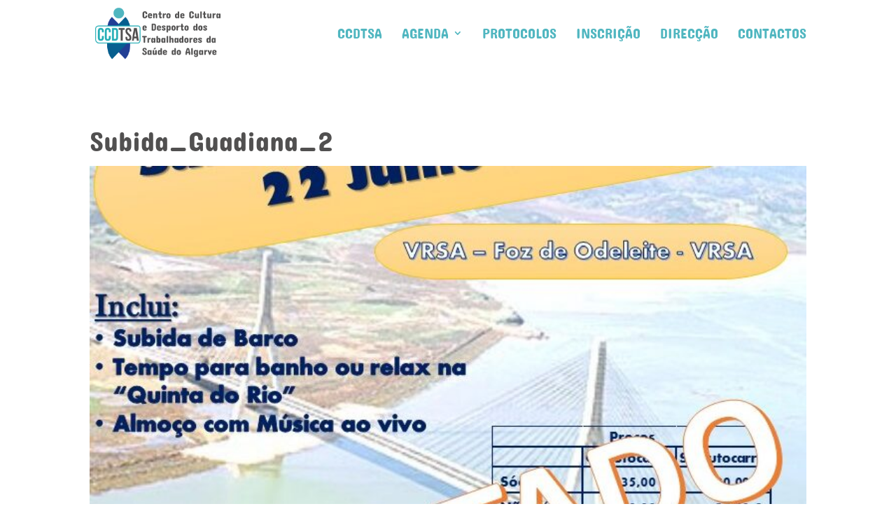

--- FILE ---
content_type: text/css
request_url: https://ccdtsa.org/wp-content/et-cache/1483/et-divi-dynamic-1483-late.css
body_size: 695
content:
.et-waypoint.et_pb_animation_off,.et-waypoint:not(.et_pb_counters).et_pb_animation_off,.et_pb_animation_off{opacity:1}.et-waypoint.et_pb_animation_left.et-animated,.et_pb_animation_left.et-animated{opacity:1;-webkit-animation:fadeLeft 1s cubic-bezier(.77,0,.175,1) 1;animation:fadeLeft 1s cubic-bezier(.77,0,.175,1) 1}.et-waypoint.et_pb_animation_right.et-animated,.et_pb_animation_right.et-animated{opacity:1;-webkit-animation:fadeRight 1s cubic-bezier(.77,0,.175,1) 1;animation:fadeRight 1s cubic-bezier(.77,0,.175,1) 1}.et-waypoint.et_pb_animation_top.et-animated,.et_pb_animation_top.et-animated{opacity:1;-webkit-animation:fadeTop 1s cubic-bezier(.77,0,.175,1) 1;animation:fadeTop 1s cubic-bezier(.77,0,.175,1) 1}.et-waypoint.et_pb_animation_bottom.et-animated,.et_pb_animation_bottom.et-animated{opacity:1;-webkit-animation:fadeBottom 1s cubic-bezier(.77,0,.175,1) 1;animation:fadeBottom 1s cubic-bezier(.77,0,.175,1) 1}.et-waypoint.et_pb_animation_fade_in.et-animated,.et_pb_animation_fade_in.et-animated{opacity:1;-webkit-animation:fadeIn 1s cubic-bezier(.77,0,.175,1) 1;animation:fadeIn 1s cubic-bezier(.77,0,.175,1) 1}@media (max-width:980px){.et-waypoint.et_pb_animation_off_tablet,.et-waypoint:not(.et_pb_counters).et_pb_animation_off_tablet,.et_pb_animation_off_tablet{opacity:1;-webkit-animation:none;animation:none}.et-waypoint.et_pb_animation_left_tablet.et-animated,.et_pb_animation_left_tablet.et-animated{opacity:1;-webkit-animation:fadeLeft 1s cubic-bezier(.77,0,.175,1) 1;animation:fadeLeft 1s cubic-bezier(.77,0,.175,1) 1}.et-waypoint.et_pb_animation_right_tablet.et-animated,.et_pb_animation_right_tablet.et-animated{opacity:1;-webkit-animation:fadeRight 1s cubic-bezier(.77,0,.175,1) 1;animation:fadeRight 1s cubic-bezier(.77,0,.175,1) 1}.et-waypoint.et_pb_animation_top_tablet.et-animated,.et_pb_animation_top_tablet.et-animated{opacity:1;-webkit-animation:fadeTop 1s cubic-bezier(.77,0,.175,1) 1;animation:fadeTop 1s cubic-bezier(.77,0,.175,1) 1}.et-waypoint.et_pb_animation_bottom_tablet.et-animated,.et_pb_animation_bottom_tablet.et-animated{opacity:1;-webkit-animation:fadeBottom 1s cubic-bezier(.77,0,.175,1) 1;animation:fadeBottom 1s cubic-bezier(.77,0,.175,1) 1}.et-waypoint.et_pb_animation_fade_in_tablet.et-animated,.et_pb_animation_fade_in_tablet.et-animated{opacity:1;-webkit-animation:fadeIn 1s cubic-bezier(.77,0,.175,1) 1;animation:fadeIn 1s cubic-bezier(.77,0,.175,1) 1}}@media (max-width:767px){.et-waypoint.et_pb_animation_off_phone,.et-waypoint:not(.et_pb_counters).et_pb_animation_off_phone,.et_pb_animation_off_phone{opacity:1;-webkit-animation:none;animation:none}.et-waypoint.et_pb_animation_left_phone.et-animated,.et_pb_animation_left_phone.et-animated{opacity:1;-webkit-animation:fadeLeft 1s cubic-bezier(.77,0,.175,1) 1;animation:fadeLeft 1s cubic-bezier(.77,0,.175,1) 1}.et-waypoint.et_pb_animation_right_phone.et-animated,.et_pb_animation_right_phone.et-animated{opacity:1;-webkit-animation:fadeRight 1s cubic-bezier(.77,0,.175,1) 1;animation:fadeRight 1s cubic-bezier(.77,0,.175,1) 1}.et-waypoint.et_pb_animation_top_phone.et-animated,.et_pb_animation_top_phone.et-animated{opacity:1;-webkit-animation:fadeTop 1s cubic-bezier(.77,0,.175,1) 1;animation:fadeTop 1s cubic-bezier(.77,0,.175,1) 1}.et-waypoint.et_pb_animation_bottom_phone.et-animated,.et_pb_animation_bottom_phone.et-animated{opacity:1;-webkit-animation:fadeBottom 1s cubic-bezier(.77,0,.175,1) 1;animation:fadeBottom 1s cubic-bezier(.77,0,.175,1) 1}.et-waypoint.et_pb_animation_fade_in_phone.et-animated,.et_pb_animation_fade_in_phone.et-animated{opacity:1;-webkit-animation:fadeIn 1s cubic-bezier(.77,0,.175,1) 1;animation:fadeIn 1s cubic-bezier(.77,0,.175,1) 1}}
@font-face{font-family:FontAwesome;font-style:normal;font-weight:400;font-display:block;src:url(//ccdtsa.org/wp-content/themes/Divi/core/admin/fonts/fontawesome/fa-regular-400.eot);src:url(//ccdtsa.org/wp-content/themes/Divi/core/admin/fonts/fontawesome/fa-regular-400.eot?#iefix) format("embedded-opentype"),url(//ccdtsa.org/wp-content/themes/Divi/core/admin/fonts/fontawesome/fa-regular-400.woff2) format("woff2"),url(//ccdtsa.org/wp-content/themes/Divi/core/admin/fonts/fontawesome/fa-regular-400.woff) format("woff"),url(//ccdtsa.org/wp-content/themes/Divi/core/admin/fonts/fontawesome/fa-regular-400.ttf) format("truetype"),url(//ccdtsa.org/wp-content/themes/Divi/core/admin/fonts/fontawesome/fa-regular-400.svg#fontawesome) format("svg")}@font-face{font-family:FontAwesome;font-style:normal;font-weight:900;font-display:block;src:url(//ccdtsa.org/wp-content/themes/Divi/core/admin/fonts/fontawesome/fa-solid-900.eot);src:url(//ccdtsa.org/wp-content/themes/Divi/core/admin/fonts/fontawesome/fa-solid-900.eot?#iefix) format("embedded-opentype"),url(//ccdtsa.org/wp-content/themes/Divi/core/admin/fonts/fontawesome/fa-solid-900.woff2) format("woff2"),url(//ccdtsa.org/wp-content/themes/Divi/core/admin/fonts/fontawesome/fa-solid-900.woff) format("woff"),url(//ccdtsa.org/wp-content/themes/Divi/core/admin/fonts/fontawesome/fa-solid-900.ttf) format("truetype"),url(//ccdtsa.org/wp-content/themes/Divi/core/admin/fonts/fontawesome/fa-solid-900.svg#fontawesome) format("svg")}@font-face{font-family:FontAwesome;font-style:normal;font-weight:400;font-display:block;src:url(//ccdtsa.org/wp-content/themes/Divi/core/admin/fonts/fontawesome/fa-brands-400.eot);src:url(//ccdtsa.org/wp-content/themes/Divi/core/admin/fonts/fontawesome/fa-brands-400.eot?#iefix) format("embedded-opentype"),url(//ccdtsa.org/wp-content/themes/Divi/core/admin/fonts/fontawesome/fa-brands-400.woff2) format("woff2"),url(//ccdtsa.org/wp-content/themes/Divi/core/admin/fonts/fontawesome/fa-brands-400.woff) format("woff"),url(//ccdtsa.org/wp-content/themes/Divi/core/admin/fonts/fontawesome/fa-brands-400.ttf) format("truetype"),url(//ccdtsa.org/wp-content/themes/Divi/core/admin/fonts/fontawesome/fa-brands-400.svg#fontawesome) format("svg")}
@font-face{font-family:ETmodules;font-display:block;src:url(//ccdtsa.org/wp-content/themes/Divi/core/admin/fonts/modules/social/modules.eot);src:url(//ccdtsa.org/wp-content/themes/Divi/core/admin/fonts/modules/social/modules.eot?#iefix) format("embedded-opentype"),url(//ccdtsa.org/wp-content/themes/Divi/core/admin/fonts/modules/social/modules.woff) format("woff"),url(//ccdtsa.org/wp-content/themes/Divi/core/admin/fonts/modules/social/modules.ttf) format("truetype"),url(//ccdtsa.org/wp-content/themes/Divi/core/admin/fonts/modules/social/modules.svg#ETmodules) format("svg");font-weight:400;font-style:normal}